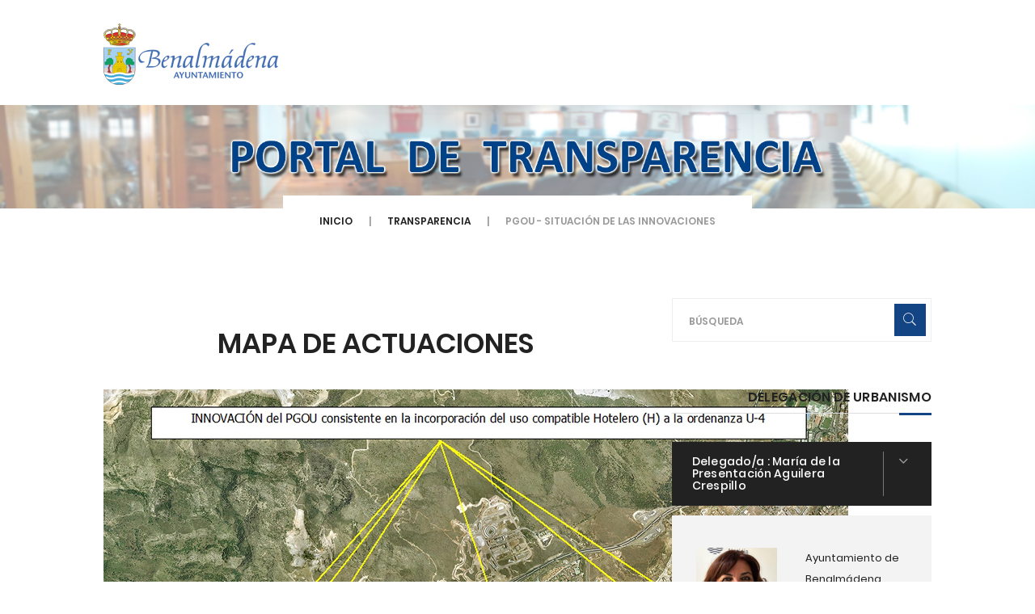

--- FILE ---
content_type: text/html; charset=UTF-8
request_url: https://www.benalmadena.es/contenido_transparencia.php?m=benalmadena-transparencia&s=pgou-situacion-de-las-innovaciones&mapa=2&c=21
body_size: 7852
content:




<!DOCTYPE html>
<html lang="es" class="no-js">
  <head>
    <title>Ayuntamiento de Benalmádena</title>
    <meta http-equiv="content-type" content="text/html; charset=utf-8" />
<meta http-equiv="Last-Modified" content="0">
<meta http-equiv="Cache-Control" content="no-cache, mustrevalidate"> 
<meta http-equiv="Pragma" content="no-cache">
<meta http-equiv="x-ua-compatible" content="ie=edge"/>
<meta name="language" content="spanish">
<meta name="es.title" content="Ayuntamiento de Benalm&aacute;dena" >
<meta name="description" content="Informaci&oacute;n y acceso a los servicios del Ayuntamiento de Benalm&aacute;dena (M&aacute;laga - Costa del Sol - Andaluc&iacute;a). Sede Electrónica, Transparencia, Redes sociales, Informaci&oacute;n y b&uacute;squeda sobre Alojamientos, Puntos de Inter&eacute;s, Videos, Im&aacute;genes del Municipio, su Historia, Meteorolog&iacute;a, Geograf&iacute;a, etc." />
<meta name="keywords" content="ayuntamiento, benalmadena costa, arroyo de la miel, benalmadena, costa del sol, malaga, weather benalmadena, weather in benalmadena, tiempo en benalmadena, benalmadena weather, benalm&aacute;dena, alojamiento, m&aacute;laga, consistorio, alcalde, concejal, ayuntamiento de benalmadena, turismo, costa, hoteles, andalucia, andaluc&iacute;a, playa, playas, puerto, puerto marina, benalmádena, málaga, andalucía, benalmdena, bnalmadena, sol, marina, mar, hotel benalmadena, apartamentos en benalmadena, hoteles benalmadena costa, apartamentos benalmadena costa, benalmadena hoteles, apartahoteles en benalmadena, teleférico benalmadena, apartamentos benalmadena, benalmádena costa, hotel en benalmadena, alojamiento benalmadena, empleo" />
<meta name="robots" content="index, follow, noodp">
<meta name="revisit-after" content="1 days" >
<meta name="generator" content="Benalmádena" >
<meta name="author" content="Sección Técnica de Informática - Ayuntamiento de Benalmádena" >
<meta name="publisher" content="Ayuntamiento de Benalmádena" >
<meta name="designer" content="Ayuntamiento de Benalmádena" >
<!--<meta name="viewport" content="width=device-width, initial-scale=1, maximum-scale=1">-->
<meta name="viewport" content="width=device-width, initial-scale=1"/>
<meta content="telephone=no" name="format-detection"/>
<meta name="HandheldFriendly" content="true"/>
<meta name="application-name" content="Benalmádena"><meta name="msapplication-tooltip" content="Web Oficial del Ayuntamiento de Benalmádena">
<meta name="geo.position" content="36.6;-4.516667">
<meta name="geo.country" content="es">
<meta name="geo.placename" content="Benalmádena, Málaga"> 
<meta name="geo.region" content="ES-AN"> 
<!-- Facebook -->
        <meta property="og:type" content="website" />
        <meta property="og:locale" content="es_ES" />
        <meta property="og:locale:alternate" content="en_GB" />
        <meta property="og:locale:alternate" content="fr_FR" />
        <meta property="og:title" content="Benalmadena" />
        <meta property="og:description" content="" />
        <meta property="og:image" content="https://www.benalmadena.es/assets/media/general/logo-benalmadena-40x40.jpg" />
        <meta property="og:url" content="https://www.benalmadena.es/agenda" />
        <meta property="fb:app_id" content="951486878708044" />

<!-- Twitter -->
<meta name="twitter:card" content="summary">
<meta name="twitter:site" content="@BenalmadenaAyto">
<meta name="twitter:creator" content="@BenalmadenaAyto">
<meta name="twitter:url" content="https://www.benalmadena.es">
<meta name="twitter:title" content="Benalmádena">
<meta name="twitter:description" content="Web Oficial del Ayuntamiento de Benalmádena">
<meta name="twitter:image" content="https://www.benalmadena.es/assets/media/general/logo-benalmadena-40x40.jpg">

<meta name="dc.language" content="es-ES">
<meta name="dcterms.title" content="Benalmádena">
<meta name="dcterms.subject" content="Web Oficial del Ayuntamiento de Benalmádena">
<meta name="dcterms.creator" content="Ayuntamiento de Benalmádena">
<meta name="dcterms.language" content="es-ES">
    <link rel="stylesheet" href="https://www.benalmadena.es/assets/css/transparencia.css">
    <link rel="stylesheet" href="https://www.benalmadena.es/assets/css/master.css"/>
    <link href="https://www.benalmadena.es/css/monthly.css" rel="stylesheet">
    <link rel="stylesheet" href="https://www.benalmadena.es/assets/css/benalmadena.css"/>    
    <link rel="icon" type="image/x-icon" href="https://www.benalmadena.es/favicon.ico"/>
    <link rel="alternate" type="application/rss+xml" title="Ayuntamiento de Benalm&aacute;dena" href="https://www.benalmadena.es/noticias_rss.php" />
    <script>(function(H){H.className=H.className.replace(/\bno-js\b/,'js')})(document.documentElement)</script>
    <!-- Google tag (gtag.js) -->
<script async src="https://www.googletagmanager.com/gtag/js?id=G-J6JN2Q9V0B"></script>
<script>
  window.dataLayer = window.dataLayer || [];
  function gtag(){dataLayer.push(arguments);}
  gtag('js', new Date());

  gtag('config', 'G-J6JN2Q9V0B');
</script>

    <style type="text/css">
/* Ordenadores */
@media (min-width:1366px) {
  .acceso-agenda{
    display:block;
  }
  .acceso-agenda-movil{
    display:none;
  }
  .interior-izda ul{
    margin-left:10%;
  } 
  .list-subscription__item{
    font-size:0.9em;
  }    
}
/* iPad, tablets (horizontal) y portátiles */
@media (min-width:800px) and (max-width:1366px) {
  .acceso-agenda{
    display:none;
  }
  .acceso-agenda-movil{
    display:block;
  }  
  .list-subscription__item{
    font-size:0.7vw;
  }  
  .interior-izda ul{
    margin-left:0;
  }
}
/* iPad, tablets (vertical) y móviles */
@media (min-width:425px) and (max-width:800px) {
  .acceso-agenda{
    display:none;
  }
  .acceso-agenda-movil{
    display:block;
  }  
  .interior-izda ul{
    margin-left:0;
  }   
  .col-sm-2.col-topbar-menu.bg-8{
    font-size:0.8em;
  }
  .form-control-feedback{
    top:7px;
  }
}
/* Móviles */
@media (max-width:425px) {
  .acceso-agenda{
    display:none;
  }
  .acceso-agenda-movil{
    display:block;
  }   
  .interior-izda ul{
    margin-left:0;
  } 
}
</style>     
  </head>
  <body>
    <!-- CARGANDO inicio -->
    <div id="page-preloader"><span class="spinner"></span></div>
    <!-- CARGANDO fin -->

    <div id="fb-root"></div>
<script>(function(d, s, id) {
  var js, fjs = d.getElementsByTagName(s)[0];
  if (d.getElementById(id)) return;
  js = d.createElement(s); js.id = id;
  js.src = "//connect.facebook.net/es_ES/sdk.js#xfbml=1&version=v2.5";
  fjs.parentNode.insertBefore(js, fjs);
}(document, 'script', 'facebook-jssdk'));</script>

    <div data-header="sticky" data-header-top="200" class="layout-theme animated-css">

      <div class="cd-main">
        <div class="wrap-content cd-section cd-selected">
          <header class="header">  

            <nav class="navbar">
                <div class="container-fluid">
                    <div class="row">
                        <div class="col-sm-6 col-xs-10">
                            <div class="logo-benalmadena">
                                <a class="" href="https://www.benalmadena.es">     
                                                                    <img class="img-responsive" src="https://www.benalmadena.es/assets/media/general/logo-ayuntamiento-de-benalmadena-color.png" alt="Ayuntamiento de Benalm&aacute;dena" />
                                </a>                         
                            </div>
                        </div>
                                                <div class="visible-xs col-xs-2">
                            <div class="navbar-header">
                                <button type="button" class="navbar-toggle collapsed" data-toggle="collapse" data-target="#navbar" aria-expanded="false" aria-controls="navbar">
                                    <span class="sr-only">Menú</span>
                                    <span class="icon-bar"></span>
                                    <span class="icon-bar"></span>
                                    <span class="icon-bar"></span>
                                </button>
                            </div>
                        </div>
                        <style>
                        .collapse.in{
                            border:none !important;
                        }
                        </style>
                        <div class="col-sm-6 visible-xs col-xs-2">                            
                            <div id="navbar" class="navbar-collapse collapse" style="z-index:100;float:right;">                                
                                <ul class="nav navbar-nav navbar-right social-links">
                                    <li><a href="https://twitter.com/BenalmadenaAyto" data-toggle="tooltip" data-placement="top" title="Twitter" class="social-links__item_link" style="padding-top: 5px !important; padding-bottom: 5px !important;" target="_blank"><i class="icon fa fa-twitter"></i></a></li>
                                    <li><a href="https://www.facebook.com/ayuntamientobenalmadena" data-toggle="tooltip" data-placement="top" title="Facebook" class="social-links__item_link"  style="padding-top: 5px !important; padding-bottom: 5px !important;" target="_blank"><i class="icon fa fa-facebook"></i></a></li>
                                    <li><a href="https://www.youtube.com/channel/UCjsKdbPz4ScDmGjAifxf-Tw" data-toggle="tooltip" data-placement="top" title="YouTube" class="social-links__item_link"  style="padding-top: 5px !important; padding-bottom: 5px !important;" target="_blank"><i class="icon fa fa-youtube-play"></i></a></li>
                                    <li><a href="https://www.instagram.com/ayuntamientobenalmadena/" data-toggle="tooltip" data-placement="top" title="Instagram" class="social-links__item_link"  style="padding-top: 5px !important; padding-bottom: 5px !important;" target="_blank"><i class="icon fa fa-instagram"></i></a></li>
                                                                    </ul>
                            </div><!--/.navbar-collapse -->
                        </div>
                        <style>
                        @media (max-width: 767px){
                            .invisible-xs {
                                display: none !important;
                            }
                        }
                        </style>
                                                <div class="col-sm-6 invisible-xs col-xs-12">
                                                    </div>
                                            </div>
                </div>
            </nav>          

          </header>

<div id="indexbanner" class="rightsidebarBlock block blockGlobal">
 
 <div class="blockBody">           
            <div id="top-carousel" class="carousel slide carousel-fade" data-ride="carousel" data-interval="6000">                
                <div class="carousel-inner" role="listbox">
                        <div class="item active">                            
                            <a href="#">                                                        
                              <img class="img-responsive" src="https://www.benalmadena.es/assets/media/content/main-slider/interior-transparencia-1.jpg" alt="Portal de Transparencia">
                            </a>                            
                        </div>
                        <div class="item">                            
                            <a href="#">                                                        
                              <img class="img-responsive" src="https://www.benalmadena.es/assets/media/content/main-slider/interior-transparencia-2.jpg" alt="Portal de Transparencia">
                            </a>                            
                        </div>                        
                </div>                
            </div>
 </div> 
    
</div>



    <!-- BREADCRUMB inicio -->
    <div class="breadcrumb-wrap" style="z-index:1;">
        <ol class="breadcrumb">
            <li><a href="https://www.benalmadena.es/index_transparencia.php">INICIO</a></li>
                                      <li><a href="https://www.benalmadena.es/index_transparencia.php">Transparencia</a></li>                
                <li class="active">PGOU - Situación de las innovaciones</li>
                    </ol>
    </div>
    <!-- BREADCRUMB fin -->

    <!-- CONTENIDO inicio -->
<div class="section-type-k">
    <div class="container-fluid">
        <div class="row">
            <div class="col-md-8">

                <div align="center">
                    <div style="width:100%;text-align:justify;">	
                        
            <div style="width:100%;text-align:justify;">	  
    <br />
	 <h2 align="center">MAPA DE ACTUACIONES</h2>
	<br />

        <p>
        <div align="center" style="text-align:center;">   	
            <img src="https://www.benalmadena.es/urbanismo-mapas/mapa-u4-generico.jpg" style="border:none;" /><br />
            <img src="https://www.benalmadena.es/urbanismo-mapas/mapa-2-21.jpg" style="border:none;" /><br />
        </div>
        <br />
        <div align="center" style="text-align:center;">
            <table class="table" style="margin-left:10px; width:920px;">
                <tr class="blan">
                    <td><span style="font-weight:bold;">Fecha de Incorporaci&oacute;n</span> : 28/11/2013</td>
                    <td><span style="font-weight:bold;">N&ordm; Expediente</span> : 413/2012</td>
                </tr>
            </table>
            <div>
            <a href="https://www.benalmadena.es/contenido_transparencia.php?m=benalmadena-transparencia&amp;s=pgou-innovaciones&amp;d=1&amp;c=4132012" class="big_btn_azul"><button type="button" class="btn btn-info btn-sm btn-effect">Acceder a Documentaci&oacute;n Administrativa</button></a><br /><br />
            <a href="https://www.benalmadena.es/contenido_transparencia.php?m=benalmadena-transparencia&amp;s=pgou-innovaciones&amp;d=2&amp;c=4132012" class="big_btn_azul"><button type="button" class="btn btn-info btn-sm btn-effect">Acceder a Documentaci&oacute;n T&eacute;cnica</button></a>
            </div>
        </div>    
        </p> 

        </div>        
                        
                    </div>
                </div>  
            </div>
                <!-- LATERAL inicio -->
                <div class="col-md-4">
                    <aside class="sidebar">
                                            <div class="widget">
                      <form id="search-global-form" method="post" class="form-search" action="https://www.benalmadena.es/contenido.php?m=benalmadena-ayuntamiento&amp;s=buscar">
                        <div class="form-group has-feedback">
                          <input type="text" placeholder="Búsqueda" name="f" class="form-search__input form-control">
                          <button class="form-search__btn icon pe-7s-search form-control-feedback" style="z-index:1;"></button>
                        </div>
                      </form>
                    </div>                               
                <section class="section-area">
                    <h2 class="ui-title-inner ui-title-inner_spacing_sm text-right">Delegación de Urbanismo</h2>
                    <div class="decor-right"></div>
                    <div id="accordion-1" class="panel-group accordion">
                      <div class="panel panel-default">
                        <div class="panel-heading"><a class="btn-collapse"><i class="icon"></i></a>
                          <h3 class="panel-title">Delegado/a : <a href="https://www.benalmadena.es/contenido.php?m=ayuntamiento&amp;s=corporacion&amp;d=maria-de-la-presentacion-aguilera-crespillo">María de la Presentación Aguilera Crespillo</a></h3><!--<i class="fa fa-envelope-o" style="margin-left:5%;"></i>-->
                        </div>
                      </div>
                    </div>
                </section>

                <article class="author-post clearfix">
                        <div class="author-post__img">
                            <img src="https://www.benalmadena.es/docs/transparencia/fotos/pp-maria-presentacion-aguilera-crespillo.jpg" alt="María de la Presentación Aguilera Crespillo" class="img-responsive">
                        </div>
                        <div class="author-post__inner">   
                                                 
                            <div class="author-post__info">
                                Ayuntamiento de Benalmádena<br>Avda. Juan Luis Peralta, s/n<br>29639 - Benalmádena<br />    
                                Tlf.: 952579856<br />
                                Horario :<br />Lunes a viernes de 8:30 a 13:00<br /> 
                                <a href="/cdn-cgi/l/email-protection#690a06061b0d1c1b0b0807001a0406290b0c07080504080d0c0708470c1a" class="social-links__item_link"><i class="icon fa fa-envelope-o"></i> : <span style="color:#000000;"><span class="__cf_email__" data-cfemail="4c2f23233e28393e2e2d22253f21230c2e29222d20212d2829222d62293f">[email&#160;protected]</span></span></a>                      
                            </div>
                            <ul class="social-links list-inline">
                                                                                                                                                            </ul>
                            
                        </div>
                </article>                                    
                <div style='margin-top:30px;'></div>                    <section class="widget">
                      <h2 class="widget-title ui-title-inner text-right">últimas noticias</h2>
                      <div class="decor-right"></div>
                      <div class="widget-content">
                                                <article class="post post-3 post-3_mod-a clearfix">
                          <div class="entry-media"><a href="https://www.benalmadena.es/noticias/N13284/El-Ayuntamiento-instala-nuevas-tribunas-en-el-campo-de-ftbol-7-del-Polideportivo-Ramn-Rico.html">
                                                        <img src="https://www.benalmadena.es/files/imgs/actualidad/2026-01-231769177958.jpg" alt="El Ayuntamiento instala nuevas tribunas en el campo de fútbol 7 del Polideportivo Ramón Rico" class="img-responsive" style="width:100px;height:100px;" />
                            </a></div>
                          <div class="entry-main">
                            <div class="entry-header">
                              <h2 class="entry-title"><a href="https://www.benalmadena.es/noticias/N13284/El-Ayuntamiento-instala-nuevas-tribunas-en-el-campo-de-ftbol-7-del-Polideportivo-Ramn-Rico.html">El Ayuntamiento instala nuevas tribunas en el campo de fútbol 7 del Polideportivo Ramón Rico</a></h2>
                            </div>
                            <div class="entry-meta"><span class="category color-1">Delegación de deportes</span></div>
                          </div>
                        </article>
                                                <article class="post post-3 post-3_mod-a clearfix">
                          <div class="entry-media"><a href="https://www.benalmadena.es/noticias/N13282/El-alcalde-visita-las-obras-del-futuro-aparcamiento-pblico-en-los-bajos-de-Los-Nadales-que-crear-ms-de-un-centenar-de-plazas-nuevas.html">
                                                        <img src="https://www.benalmadena.es/files/imgs/actualidad/2026-01-231769170618.jpg" alt="El alcalde visita las obras del futuro aparcamiento público en los bajos de Los Nadales, que creará más de un centenar de plazas nuevas" class="img-responsive" style="width:100px;height:100px;" />
                            </a></div>
                          <div class="entry-main">
                            <div class="entry-header">
                              <h2 class="entry-title"><a href="https://www.benalmadena.es/noticias/N13282/El-alcalde-visita-las-obras-del-futuro-aparcamiento-pblico-en-los-bajos-de-Los-Nadales-que-crear-ms-de-un-centenar-de-plazas-nuevas.html">El alcalde visita las obras del futuro aparcamiento público en los bajos de Los Nadales, que ...</a></h2>
                            </div>
                            <div class="entry-meta"><span class="category color-p7">Alcaldía</span></div>
                          </div>
                        </article>
                                                <article class="post post-3 post-3_mod-a clearfix">
                          <div class="entry-media"><a href="https://www.benalmadena.es/noticias/N13283/ACEB-y-ACCAB-entregan-los-premios-de-la-campaa-de-Navidad.html">
                                                        <img src="https://www.benalmadena.es/files/imgs/actualidad/2026-01-231769176725.jpg" alt="ACEB y ACCAB entregan los premios de la campaña de Navidad" class="img-responsive" style="width:100px;height:100px;" />
                            </a></div>
                          <div class="entry-main">
                            <div class="entry-header">
                              <h2 class="entry-title"><a href="https://www.benalmadena.es/noticias/N13283/ACEB-y-ACCAB-entregan-los-premios-de-la-campaa-de-Navidad.html">ACEB y ACCAB entregan los premios de la campaña de Navidad</a></h2>
                            </div>
                            <div class="entry-meta"><span class="category color-15">Delegación de comercio</span></div>
                          </div>
                        </article>
                                                <article class="post post-3 post-3_mod-a clearfix">
                          <div class="entry-media"><a href="https://www.benalmadena.es/noticias/N13281/Cerca-de-70-comercios-de-Benalmdena-se-benefician-de-las-ayudas-municipales-por-las-obras-en-Retamar-Juan-Luis-Peralta-y-Gamonal.html">
                                                        <img src="https://www.benalmadena.es/files/imgs/actualidad/2026-01-151768484750.jpg" alt="Cerca de 70 comercios de Benalmádena se benefician de las ayudas municipales por las obras en Retamar, Juan Luis Peralta y Gamonal" class="img-responsive" style="width:100px;height:100px;" />
                            </a></div>
                          <div class="entry-main">
                            <div class="entry-header">
                              <h2 class="entry-title"><a href="https://www.benalmadena.es/noticias/N13281/Cerca-de-70-comercios-de-Benalmdena-se-benefician-de-las-ayudas-municipales-por-las-obras-en-Retamar-Juan-Luis-Peralta-y-Gamonal.html">Cerca de 70 comercios de Benalmádena se benefician de las ayudas municipales por las obras en ...</a></h2>
                            </div>
                            <div class="entry-meta"><span class="category color-15">Delegación de comercio</span></div>
                          </div>
                        </article>
                                              </div>
                    </section>                                        <section class="widget">
                      <h2 class="widget-title ui-title-inner text-right">etiquetas</h2>
                      <div class="decor-right"></div>
                      <div class="widget-content">
                        <ul class="list-tags list-unstyled">
                                                            <li class="list-tags__item"><a href="#" class="list-tags__link">ayuntamiento</a></li>
                                                            <li class="list-tags__item"><a href="#" class="list-tags__link"> delegación de urbanismo</a></li>
                                                            <li class="list-tags__item"><a href="#" class="list-tags__link"> pgou</a></li>
                                                            <li class="list-tags__item"><a href="#" class="list-tags__link"> situación de las innovaciones</a></li>
                                                    </ul>
                      </div>
                    </section>
                                        </aside>
                </div>
                <!-- LATERAL fin -->


        </div>
    </div>
</div>

              <!-- PIE inicio -->
                    <footer class="footer">
            <div class="container-fluid">
              <div class="row">
                <div class="col-md-4">
                  <div class="footer__first-section"><a href="https://www.benalmadena.es" class="footer__logo"><img src="https://www.benalmadena.es/assets/media/general/logo_mod-a2.png" alt="Ayuntamiento de Benalmádena" class="img-responsive"><img src="https://www.benalmadena.es/assets/media/general/logo-union-europea.png" alt="Unión Europea" class="img-responsive" style="float:right;margin-top:-50px;padding:10px;"></a>
                    <div class="footer__info"></div>
                    <div class="decor-right decor-right_sm"></div>
                    <div class="footer-contacts">
                      <div class="footer-contacts__item"><i class="icon fa fa-location-arrow"></i>Avda. Juan Luis Peralta s/n<br /><span style="margin-left:33px;">29639 - Benalmádena - Málaga</span></div>
                      <div class="footer-contacts__item"><i class="icon fa fa-phone"></i>Centralita : 952579800</div>
                      <div class="footer-contacts__item"><i class="icon fa fa-envelope"></i><a href="/cdn-cgi/l/email-protection#4c2e393623222f2539282d282d22230c2e29222d20212d2829222d62293f" style="color:#ffffff;"><span class="__cf_email__" data-cfemail="b3d1c6c9dcddd0dac6d7d2d7d2dddcf3d1d6ddd2dfded2d7d6ddd29dd6c0">[email&#160;protected]</span></a></div>
                    </div>
                  </div>
                </div>
                <div class="col-md-8">
                  <div class="clearfix">
                    <div class="footer-wrap-section">
                      <section class="footer-section">
                        <h3 class="footer__title ui-title-inner">datos de interés</h3>
                        <div class="decor-right decor-right_sm bg-7"></div>
                        <ul class="footer-list list list-mark-2">
                          <li><a>Mapa Web</a></li>
                          <li><a href="https://www.benalmadena.es/pags/buzon-del-ciudadano.php">Buzón del Ciudadano</a></li>
                          <li><a href="https://sede.benalmadena.es" target="_blank">Sede Electrónica</a></li>                          
                        </ul>
                      </section>
                      <section class="footer-section">
                        <h3 class="footer__title ui-title-inner">enlaces externos</h3>
                        <div class="decor-right decor-right_sm bg-13"></div>
                        <ul class="footer-list list list-mark-2">
                          <li><a href="https://www.google.es/search?q=farmacias+en+benalmadena&amp;oq=farmacias+en+benalmadena" target="_blank">farmacias</a></li>
                          <li><a href="http://www.disfrutabenalmadena.com" target="_blank">webcam en vivo</a></li>
                          <li><a href="http://www.aemet.es/es/eltiempo/prediccion/municipios/benalmadena-id29025" target="_blank">el tiempo en Benalmádena</a></li>
                        </ul>
                      </section>
                      <section class="footer-section">
                        <h3 class="footer__title ui-title-inner">política de privacidad</h3>
                        <div class="decor-right decor-right_sm bg-3"></div>
                        <ul class="footer-list list list-mark-2">
                                                    <li><a href="https://www.benalmadena.es/proteccion-de-datos.html">protección de datos</a></li>
                        </ul>
                      </section>
                    </div>
                  </div>
                                                    </div>
              </div>
            </div>

            <div class="footer-bottom">
              <div class="container">
                <div class="row">
                  <div class="col-xs-12">
                    <div class="footer-bottom__link bg-primary">
                      <div class="footer-bottom__wrap-link">Síguenos en las Redes Sociales<i class="icon fa fa-caret-right"></i></div>
                    </div>
                    <div class="footer-bottom__inner">
                                <ul class="social-links list-inline">
                                  <li><a href="https://twitter.com/BenalmadenaAyto" title="Twitter" class="social-links__item_link" target="_blank"><i class="icon fa fa-twitter"></i></a></li>
                                  <li><a href="https://www.facebook.com/ayuntamientobenalmadena" title="Facebook" class="social-links__item_link" target="_blank"><i class="icon fa fa-facebook"></i></a></li>
                                  <li><a href="https://www.youtube.com/channel/UCjsKdbPz4ScDmGjAifxf-Tw" title="YouTube" class="social-links__item_link" target="_blank"><i class="icon fa fa-youtube-play"></i></a></li>
                                  <li><a href="https://www.instagram.com/ayuntamientobenalmadena/" title="Instagram" class="social-links__item_link" target="_blank"><i class="icon fa fa-instagram"></i></a></li>
                                  <li><a href="https://www.benalmadena.es/rss.php" title="RSS" class="social-links__item_link" target="_blank"><i class="icon fa fa-rss"></i></a></li>
                                </ul>
                    </div>
                    <div class="copyright">© 2018<a href="https://www.benalmadena.es"> Ayuntamiento de Benalmádena</a> Todos los derechos reservados.</div>
                  </div>
                </div>
              </div>
            </div>
          </footer>          <!-- end wrap-content-->
        </div>
      </div>
    </div>
    

    <script data-cfasync="false" src="/cdn-cgi/scripts/5c5dd728/cloudflare-static/email-decode.min.js"></script><script src="https://www.benalmadena.es/assets/js/main.min.js"></script>
    <script src="https://www.benalmadena.es/assets/js/separate-js/custom.js"></script>
    <script src="https://www.benalmadena.es/assets/plugins/3d-bold-navigation/main.js"></script>
    <script src="https://www.benalmadena.es/assets/plugins/bootstrap/bootstrap.min.js"></script>
    <script src="https://www.benalmadena.es/assets/plugins/slider-pro/jquery.sliderPro.js"></script>
    <script src="https://www.benalmadena.es/assets/plugins/owl-carousel/owl.carousel.min.js"></script>
    <script src="https://www.benalmadena.es/assets/plugins/isotope/isotope.pkgd.min.js"></script>
    <script src="https://www.benalmadena.es/assets/plugins/prettyphoto/jquery.prettyPhoto.js"></script>
    <script src="https://www.benalmadena.es/assets/plugins/bootstrap-select/bootstrap-select.js"></script>
    <script src="https://www.benalmadena.es/assets/plugins/rendro-easy-pie-chart/jquery.easypiechart.min.js"></script>
    <!--<script src="https://www.benalmadena.es/assets/plugins/doubletaptogo.js"></script>-->
    <script type="text/javascript">
    (function( $, window, document, undefined ){
	    $.fn.doubleTapToGo = function( params ){
		    if( !( 'ontouchstart' in window ) &&
			    !navigator.msMaxTouchPoints &&
			    !navigator.userAgent.toLowerCase().match( /windows phone os 7/i ) ) return false;
      		this.each( function(){
			      var curItem = false;
      			$( this ).on( 'click', function( e ){
				      var item = $( this );
				      if( item[ 0 ] != curItem[ 0 ] ){
					      e.preventDefault();
					      curItem = item;
				      }
			      });
			      $( document ).on( 'click touchstart MSPointerDown', function( e ){
				      var resetItem = true,
					    parents	  = $( e.target ).parents();
  				    for( var i = 0; i < parents.length; i++ )
	  				    if( parents[ i ] == curItem[ 0 ] )
		  				    resetItem = false;
    			    if( resetItem )
		    			  curItem = false;
			      });
		      });
		      return this;
	    };
    })( jQuery, window, document );
    </script>
    <script src="https://www.benalmadena.es/assets/plugins/waypoints.min.js"></script>
    <script src="https://www.benalmadena.es/assets/plugins/news-ticker/js/endlessRiver.js"></script>
    <script src="https://www.benalmadena.es/assets/plugins/datetimepicker/jquery.datetimepicker.js"></script>
    <script src="https://www.benalmadena.es/assets/plugins/flexslider/jquery.flexslider.js"></script>
    <script src="https://www.benalmadena.es/assets/plugins/jarallax/jarallax.js"></script>
    <script src="https://www.benalmadena.es/assets/plugins/scrollreveal/scrollreveal.js"></script>
    <!--<script src="https://www.benalmadena.es/assets/plugins/classie.js"></script>-->
    <script type="text/javascript">
    (function(e){"use strict";function t(e){return new RegExp("(^|\\s+)"+e+"(\\s+|$)")}function s(e,t){var s=n(e,t)?i:r;s(e,t)}var n,r,i;if("classList"in document.documentElement){n=function(e,t){return e.classList.contains(t)};r=function(e,t){e.classList.add(t)};i=function(e,t){e.classList.remove(t)}}else{n=function(e,n){return t(n).test(e.className)};r=function(e,t){if(!n(e,t)){e.className=e.className+" "+t}};i=function(e,n){e.className=e.className.replace(t(n)," ")}}var o={hasClass:n,addClass:r,removeClass:i,toggleClass:s,has:n,add:r,remove:i,toggle:s};if(typeof define==="function"&&define.amd){define(o)}else{e.classie=o}})(window)
    </script>
    <script src="https://www.benalmadena.es/assets/plugins/switcher/js/dmss.js"></script>
<script type="text/javascript">
$(function () {
  $('[data-toggle="tooltip"]').tooltip()
})
</script>
<script src="https://www.benalmadena.es/js2017/monthly.js"></script>  
<script type="text/javascript">

  $(window).load( function() {

    $('#calendario').monthly({
      mode: 'picker',
      setWidth: '210px',
      weekStart: 'Mon'
    });

  });

</script>
  <script type="text/javascript">
  //$(document).ready(function(){
    $(window).bind('load', function(){
$("a[rel^='prettyPhoto']").prettyPhoto();
  });
  </script>
    <script type="text/javascript">    
    //jQuery(".back-to-top").css({"display": "none"});
    jQuery(document).ready(function() {                
        var offset = 250;
        var duration = 300;
        jQuery(window).scroll(function() {
            if (jQuery(this).scrollTop() > offset) {
                //jQuery(".back-to-top").css({"display":"inline"});
                jQuery(".back-to-top").fadeIn(duration);
            } else {
                //jQuery(".back-to-top").css({"display":"hidden"});
                jQuery(".back-to-top").fadeOut(duration);
            }
        });
        jQuery(".back-to-top").click(function(event) {
            event.preventDefault();
            jQuery("html, body").animate({scrollTop: 0}, duration);
            return false;
        })    
    });
    </script>  
      <script defer src="https://static.cloudflareinsights.com/beacon.min.js/vcd15cbe7772f49c399c6a5babf22c1241717689176015" integrity="sha512-ZpsOmlRQV6y907TI0dKBHq9Md29nnaEIPlkf84rnaERnq6zvWvPUqr2ft8M1aS28oN72PdrCzSjY4U6VaAw1EQ==" data-cf-beacon='{"version":"2024.11.0","token":"88e937db063f416bbf0e5ed3ec647219","r":1,"server_timing":{"name":{"cfCacheStatus":true,"cfEdge":true,"cfExtPri":true,"cfL4":true,"cfOrigin":true,"cfSpeedBrain":true},"location_startswith":null}}' crossorigin="anonymous"></script>
</body>
</html>


--- FILE ---
content_type: text/css
request_url: https://www.benalmadena.es/assets/css/transparencia.css
body_size: 6
content:
/* FONTS*/
@import url(https://fonts.googleapis.com/css?family=Rubik:300,300i,400,400i,500,500i,700,700i,900,900i);

.card{
  text-align:center;
}
.card .icon-block{
    font-size:10em;
}
.card h5{
    margin-top:-50px;
}
.card a:hover{
    color:#aaa;
}
.fijo{
    color:#aaa;
}
.list-subscription a{
    color: #ffffff;
}

.negro{
    color: #000000;
}
.mbri-contact-form:hover,.mbri-idea:hover,.mbri-cash:hover,.mbri-home:hover,.mbri-help:hover,.mbri-users:hover,.mbri-quote-right:hover,.mbri-setting:hover{
    color:#cbc9c9;
}
.panel-heading{
    color:#ffffff;
}
/*
.mbri-idea:hover{
    color:#cbc9c9;
}
.mbri-cash:hover{
    color:#cbc9c9;
}
.mbri-home:hover{
    color:#cbc9c9;
}
.mbri-help:hover{
    color:#cbc9c9;
}
/*! Text-aligns */
.align-left {
  text-align: left; 
}
.align-center {
  text-align: center; 
}
.align-right {
  text-align: right; 
}
/*! Displays */
.display-1 {
  font-family: 'Rubik', sans-serif;
  font-size: 4.25rem;
}
.display-1 > .mbr-iconfont {
  font-size: 6.8rem;
}
.display-2 {
  font-family: 'Rubik', sans-serif;
  font-size: 3rem;
}
.display-2 > .mbr-iconfont {
  font-size: 4.8rem;
}
.display-4 {
  font-family: 'Rubik', sans-serif;
  font-size: 1rem;
}
.display-4 > .mbr-iconfont {
  font-size: 1.6rem;
}
.display-5 {
  font-family: 'Rubik', sans-serif;
  font-size: 1.5rem;
}
.display-5 > .mbr-iconfont {
  font-size: 2.4rem;
}
.display-7 {
  font-family: 'Rubik', sans-serif;
  font-size: 0.8rem;
}
.display-7 > .mbr-iconfont {
  font-size: 1.28rem;
}
.invisible{
    display:none;
}
.visible{
    display:block;
}
/* ---- Fluid typography for mobile devices ---- */
/* 1.4 - font scale ratio ( bootstrap == 1.42857 ) */
/* 100vw - current viewport width */
/* (48 - 20)  48 == 48rem == 768px, 20 == 20rem == 320px(minimal supported viewport) */
/* 0.65 - min scale variable, may vary */
@media (max-width: 768px) {
  .display-1 {
    font-size: 3.4rem;
    font-size: calc( 2.1374999999999997rem + (4.25 - 2.1374999999999997) * ((100vw - 20rem) / (48 - 20)));
    line-height: calc( 1.4 * (2.1374999999999997rem + (4.25 - 2.1374999999999997) * ((100vw - 20rem) / (48 - 20))));
  }
  .display-2 {
    font-size: 2.4rem;
    font-size: calc( 1.7rem + (3 - 1.7) * ((100vw - 20rem) / (48 - 20)));
    line-height: calc( 1.4 * (1.7rem + (3 - 1.7) * ((100vw - 20rem) / (48 - 20))));
  }
  .display-4 {
    font-size: 0.8rem;
    font-size: calc( 1rem + (1 - 1) * ((100vw - 20rem) / (48 - 20)));
    line-height: calc( 1.4 * (1rem + (1 - 1) * ((100vw - 20rem) / (48 - 20))));
  }
  .display-5 {
    font-size: 1.2rem;
    font-size: calc( 1.175rem + (1.5 - 1.175) * ((100vw - 20rem) / (48 - 20)));
    line-height: calc( 1.4 * (1.175rem + (1.5 - 1.175) * ((100vw - 20rem) / (48 - 20))));
  }
}



--- FILE ---
content_type: text/javascript
request_url: https://www.benalmadena.es/js2017/monthly.js
body_size: 4637
content:
/*
Monthly 2.2.2 by Kevin Thornbloom is licensed under a Creative Commons Attribution-ShareAlike 4.0 International License.
*/

(function ($) {
	"use strict";
	$.fn.extend({
		monthly: function(customOptions) {

			// These are overridden by options declared in footer
			var defaults = {
				dataType: "xml",
				disablePast: false,
				eventList: true,
				events: "",
				jsonUrl: "",
				linkCalendarToEventUrl: false,
				maxWidth: false,
				mode: "event",
				setWidth: false,
				showTrigger: "",
				startHidden: false,
				stylePast: false,
				target: "",
				useIsoDateFormat: false,
				weekStart: 0,	// Sunday
				xmlUrl: ""
			};

			var	options = $.extend(defaults, customOptions),
				uniqueId = $(this).attr("id"),
				parent = "#" + uniqueId,
				currentDate = new Date(),
				currentMonth = currentDate.getMonth() + 1,
				currentYear = currentDate.getFullYear(),
				currentDay = currentDate.getDate(),
				locale = (options.locale || defaultLocale()).toLowerCase(),
				monthNameFormat = options.monthNameFormat || "short",
				weekdayNameFormat = options.weekdayNameFormat || "short",
				monthNames = options.monthNames || defaultMonthNames(),
				dayNames = options.dayNames || defaultDayNames(),
				markupBlankDay = '<div class="m-d monthly-day-blank"><div class="monthly-day-number"></div></div>',
				weekStartsOnMonday = options.weekStart === "Mon" || options.weekStart === 1 || options.weekStart === "1",
				primaryLanguageCode = locale.substring(0, 2).toLowerCase();

		if (options.maxWidth !== false) {
			$(parent).css("maxWidth", options.maxWidth);
		}
		if (options.setWidth !== false) {
			$(parent).css("width", options.setWidth);
		}

		if (options.startHidden) {
			$(parent).addClass("monthly-pop").css({
				display: "none",
				position: "absolute"
			});
			$(document).on("focus", String(options.showTrigger), function (event) {
				$(parent).show();
				event.preventDefault();
			});
			$(document).on("click", String(options.showTrigger) + ", .monthly-pop", function (event) {
				event.stopPropagation();
				event.preventDefault();
			});
			$(document).on("click", function () {
				$(parent).hide();
			});
		}

		// Add Day Of Week Titles
		_appendDayNames(weekStartsOnMonday);

		// Add CSS classes for the primary language and the locale. This allows for CSS-driven
		// overrides of the language-specific header buttons. Lowercased because locale codes
		// are case-insensitive but CSS is not.
		$(parent).addClass("monthly-locale-" + primaryLanguageCode + " monthly-locale-" + locale);

		// Add Header & event list markup
		$(parent).prepend('<div class="monthly-header"><div class="monthly-header-title"><a href="#" class="monthly-header-title-date" onclick="return false"></a></div><a href="#" class="monthly-prev"></a><a href="#" class="monthly-next"></a></div>').append('<div class="monthly-event-list"></div>');

		// Set the calendar the first time
		setMonthly(currentMonth, currentYear);

		// How many days are in this month?
		function daysInMonth(month, year) {
			return month === 2 ? (year & 3) || (!(year % 25) && year & 15) ? 28 : 29 : 30 + (month + (month >> 3) & 1);
		}

		// Build the month
		function setMonthly(month, year) {
			$(parent).data("setMonth", month).data("setYear", year);

			// Get number of days
			var index = 0,
				dayQty = daysInMonth(month, year),
				// Get day of the week the first day is
				mZeroed = month - 1,
				firstDay = new Date(year, mZeroed, 1, 0, 0, 0, 0).getDay(),
				settingCurrentMonth = month === currentMonth && year === currentYear;

			// Remove old days
			$(parent + " .monthly-day, " + parent + " .monthly-day-blank").remove();
			$(parent + " .monthly-event-list, " + parent + " .monthly-day-wrap").empty();
			// Print out the days
			for(var dayNumber = 1; dayNumber <= dayQty; dayNumber++) {
				// Check if it's a day in the past
				var isInPast = options.stylePast && (
					year < currentYear
					|| (year === currentYear && (
						month < currentMonth
						|| (month === currentMonth && dayNumber < currentDay)
					))),
					innerMarkup = '<div class="monthly-day-number">' + dayNumber + '</div><div class="monthly-indicator-wrap"></div>';
				if(options.mode === "event") {
					var thisDate = new Date(year, mZeroed, dayNumber, 0, 0, 0, 0);
					$(parent + " .monthly-day-wrap").append("<div"
						+ attr("class", "m-d monthly-day monthly-day-event"
							+ (isInPast ? " monthly-past-day" : "")
							+ " dt" + thisDate.toISOString().slice(0, 10)
							)
						+ attr("data-number", dayNumber)
						+ ">" + innerMarkup + "</div>");
					$(parent + " .monthly-event-list").append("<div"
						+ attr("class", "monthly-list-item")
						+ attr("id", uniqueId + "day" + dayNumber)
						+ attr("data-number", dayNumber)
						+ '><div class="monthly-event-list-date">' + dayNames[thisDate.getDay()] + "<br>" + dayNumber + "</div></div>");
				} else {
					$(parent + " .monthly-day-wrap").append("<a"
						+ attr("href", "#")
						+ attr("class", "m-d monthly-day monthly-day-pick" + (isInPast ? " monthly-past-day" : ""))
						+ attr("data-number", dayNumber)
						+ ">" + innerMarkup + "</a>");
				}
			}

			if (settingCurrentMonth) {
				$(parent + ' *[data-number="' + currentDay + '"]').addClass("monthly-today");
			}

			// Reset button
			$(parent + " .monthly-header-title").html('<a href="#" class="monthly-header-title-date" onclick="return false">' + monthNames[month - 1] + " " + year + "</a>" + (settingCurrentMonth && $(parent + " .monthly-event-list").hide() ? "" : '<a href="#" class="monthly-reset"></a>'));

			// Account for empty days at start
			if(weekStartsOnMonday) {
				if (firstDay === 0) {
					_prependBlankDays(6);
				} else if (firstDay !== 1) {
					_prependBlankDays(firstDay - 1);
				}
			} else if(firstDay !== 7) {
				_prependBlankDays(firstDay);
			}

			// Account for empty days at end
			var numdays = $(parent + " .monthly-day").length,
				numempty = $(parent + " .monthly-day-blank").length,
				totaldays = numdays + numempty,
				roundup = Math.ceil(totaldays / 7) * 7,
				daysdiff = roundup - totaldays;
			if(totaldays % 7 !== 0) {
				for(index = 0; index < daysdiff; index++) {
					$(parent + " .monthly-day-wrap").append(markupBlankDay);
				}
			}

			// Events
			if (options.mode === "event") {
				addEvents(month, year);
			}
			var divs = $(parent + " .m-d");
			for(index = 0; index < divs.length; index += 7) {
				divs.slice(index, index + 7).wrapAll('<div class="monthly-week"></div>');
			}
		}

		function addEvent(event, setMonth, setYear) {
			// Year [0]   Month [1]   Day [2]
			var fullStartDate = _getEventDetail(event, "startdate"),
				fullEndDate = _getEventDetail(event, "enddate"),
				startArr = fullStartDate.split("-"),
				startYear = parseInt(startArr[0], 10),
				startMonth = parseInt(startArr[1], 10),
				startDay = parseInt(startArr[2], 10),
				startDayNumber = startDay,
				endDayNumber = startDay,
				showEventTitleOnDay = startDay,
				startsThisMonth = startMonth === setMonth && startYear === setYear,
				happensThisMonth = startsThisMonth;

			if(fullEndDate) {
				// If event has an end date, determine if the range overlaps this month
				var	endArr = fullEndDate.split("-"),
					endYear = parseInt(endArr[0], 10),
					endMonth = parseInt(endArr[1], 10),
					endDay = parseInt(endArr[2], 10),
					startsInPastMonth = startYear < setYear || (startMonth < setMonth && startYear === setYear),
					endsThisMonth = endMonth === setMonth && endYear === setYear,
					endsInFutureMonth = endYear > setYear || (endMonth > setMonth && endYear === setYear);
				if(startsThisMonth || endsThisMonth || (startsInPastMonth && endsInFutureMonth)) {
					happensThisMonth = true;
					startDayNumber = startsThisMonth ? startDay : 1;
					endDayNumber = endsThisMonth ? endDay : daysInMonth(setMonth, setYear);
					showEventTitleOnDay = startsThisMonth ? startDayNumber : 1;
				}
			}
			if(!happensThisMonth) {
				return;
			}

			var startTime = _getEventDetail(event, "starttime"),
				timeHtml = "",
				eventURL = _getEventDetail(event, "url"),
				eventTitle = _getEventDetail(event, "name"),
				eventClass = _getEventDetail(event, "class"),
				eventColor = _getEventDetail(event, "color"),
				eventId = _getEventDetail(event, "id"),
				customClass = eventClass ? " " + eventClass : "",
				dayStartTag = "<div",
				dayEndTags = "</span></div>";

			if(startTime) {
				var endTime = _getEventDetail(event, "endtime");
				timeHtml = '<div><div class="monthly-list-time-start">' + formatTime(startTime) + "</div>"
					+ (endTime ? '<div class="monthly-list-time-end">' + formatTime(endTime) + "</div>" : "")
					+ "</div>";
			}

			if(options.linkCalendarToEventUrl && eventURL) {
				dayStartTag = "<a" + attr("href", eventURL);
				dayEndTags = "</span></a>";
			}

			var	markupDayStart = dayStartTag
					+ attr("data-eventid", eventId)
					+ attr("title", eventTitle)
					// BG and FG colors must match for left box shadow to create seamless link between dates
					+ (eventColor ? attr("style", "background:" + eventColor + ";color:" + eventColor) : ""),
				markupListEvent = "<a"
					+ attr("href", eventURL)
					+ attr("class", "listed-event" + customClass)
					+ attr("data-eventid", eventId)
					+ (eventColor ? attr("style", "background:" + eventColor) : "")
					+ attr("title", eventTitle)
					+ ">" + eventTitle + " " + timeHtml + "</a>";
			for(var index = startDayNumber; index <= endDayNumber; index++) {
				var doShowTitle = index === showEventTitleOnDay;
				// Add to calendar view
				$(parent + ' *[data-number="' + index + '"] .monthly-indicator-wrap').append(
						markupDayStart
						+ attr("class", "monthly-event-indicator" + customClass
							// Include a class marking if this event continues from the previous day
							+ (doShowTitle ? "" : " monthly-event-continued")
							)
						//+ "><span>" + (doShowTitle ? eventTitle : "") + dayEndTags);
						+ "><span>" + (doShowTitle ? eventTitle : eventTitle) + dayEndTags);
				// Add to event list
				$(parent + ' .monthly-list-item[data-number="' + index + '"]')
					.addClass("item-has-event")
					.append(markupListEvent);
			}
		}

		function addEvents(month, year) {
			if(options.events) {
				// Prefer local events if provided
				addEventsFromString(options.events, month, year);
			} else {
				var remoteUrl = options.dataType === "xml" ? options.xmlUrl : options.jsonUrl;
				if(remoteUrl) {
					// Replace variables for month and year to load from dynamic sources
					var url = String(remoteUrl).replace("{month}", month).replace("{year}", year);
					$.get(url, {now: $.now()}, function(data) {
						addEventsFromString(data, month, year);
					}, options.dataType).fail(function() {
						console.error("Monthly.js failed to import " + remoteUrl + ". Please check for the correct path and " + options.dataType + " syntax.");
					});
				}
			}
		}

		function addEventsFromString(events, setMonth, setYear) {
			if (options.dataType === "xml") {
				$(events).find("event").each(function(index, event) {
					addEvent(event, setMonth, setYear);
				});
			} else if (options.dataType === "json") {
				$.each(events.monthly, function(index, event) {
					addEvent(event, setMonth, setYear);
				});
			}
		}

		function attr(name, value) {
			var parseValue = String(value);
			var newValue = "";
			for(var index = 0; index < parseValue.length; index++) {
				switch(parseValue[index]) {
					case "'": newValue += "&#39;"; break;
					case "\"": newValue += "&quot;"; break;
					case "<": newValue += "&lt;"; break;
					case ">": newValue += "&gt;"; break;
					default: newValue += parseValue[index];
				}
			}
			return " " + name + "=\"" + newValue + "\"";
		}

		function _appendDayNames(startOnMonday) {
			var offset = startOnMonday ? 1 : 0,
				dayName = "",
				dayIndex = 0;
			for(dayIndex = 0; dayIndex < 6; dayIndex++) {
				dayName += "<div>" + dayNames[dayIndex + offset] + "</div>";
			}
			dayName += "<div>" + dayNames[startOnMonday ? 0 : 6] + "</div>";
			$(parent).append('<div class="monthly-day-title-wrap">' + dayName + '</div><div class="monthly-day-wrap"></div>');
		}

		// Detect the user's preferred language
		function defaultLocale() {
			if(navigator.languages && navigator.languages.length) {
				return navigator.languages[0];
			}
			return navigator.language || navigator.browserLanguage;
		}

		// Use the user's locale if possible to obtain a list of short month names, falling back on English
		function defaultMonthNames() {
			if(typeof Intl === "undefined") {
				return ["Jan", "Feb", "Mar", "Apr", "May", "June", "Jul", "Aug", "Sep", "Oct", "Nov", "Dec"];
			}
			var formatter = new Intl.DateTimeFormat(locale, {month: monthNameFormat});
			var names = [];
			for(var monthIndex = 0; monthIndex < 12; monthIndex++) {
				var sampleDate = new Date(2017, monthIndex, 1, 0, 0, 0);
				names[monthIndex] = formatter.format(sampleDate);
			}
			return names;
		}

		function formatDate(year, month, day) {
			if(options.useIsoDateFormat) {
				return new Date(year, month - 1, day, 0, 0, 0).toISOString().substring(0, 10);
			}
			if(typeof Intl === "undefined") {
				return month + "/" + day + "/" + year;
			}
			return new Intl.DateTimeFormat(locale).format(new Date(year, month - 1, day, 0, 0, 0));
		}

		// Use the user's locale if possible to obtain a list of short weekday names, falling back on English
		function defaultDayNames() {
			if(typeof Intl === "undefined") {
				return ["Sun", "Mon", "Tue", "Wed", "Thu", "Fri", "Sat"];
			}
			var formatter = new Intl.DateTimeFormat(locale, {weekday: weekdayNameFormat}),
				names = [],
				dayIndex = 0,
				sampleDate = null;
			for(dayIndex = 0; dayIndex < 7; dayIndex++) {
				// 2017 starts on a Sunday, so use it to capture the locale's weekday names
				sampleDate = new Date(2017, 0, dayIndex + 1, 0, 0, 0);
				names[dayIndex] = formatter.format(sampleDate);
			}
			return names;
		}

		function _prependBlankDays(count) {
			var wrapperEl = $(parent + " .monthly-day-wrap"),
				index = 0;
			for(index = 0; index < count; index++) {
				wrapperEl.prepend(markupBlankDay);
			}
		}

		function _getEventDetail(event, nodeName) {
			return options.dataType === "xml" ? $(event).find(nodeName).text() : event[nodeName];
		}

		// Returns a 12-hour format hour/minute with period. Opportunity for future localization.
		function formatTime(value) {
			var timeSplit = value.split(":");
			var hour = parseInt(timeSplit[0], 10);
			var period = "AM";
			if(hour > 12) {
				hour -= 12;
				period = "PM";
			} else if (hour == 12) {
				period = "PM";
			} else if(hour === 0) {
				hour = 12;
			}
			return hour + ":" + String(timeSplit[1]) + " " + period;
		}

		function setNextMonth() {
			var	setMonth = $(parent).data("setMonth"),
				setYear = $(parent).data("setYear"),
				newMonth = setMonth === 12 ? 1 : setMonth + 1,
				newYear = setMonth === 12 ? setYear + 1 : setYear;
			setMonthly(newMonth, newYear);
			viewToggleButton();
		}

		function setPreviousMonth() {
			var setMonth = $(parent).data("setMonth"),
				setYear = $(parent).data("setYear"),
				newMonth = setMonth === 1 ? 12 : setMonth - 1,
				newYear = setMonth === 1 ? setYear - 1 : setYear;
			setMonthly(newMonth, newYear);
			viewToggleButton();
		}

		// Function to go back to the month view
		function viewToggleButton() {
			if($(parent + " .monthly-event-list").is(":visible")) {
				$(parent + " .monthly-cal").remove();
				$(parent + " .monthly-header-title").prepend('<a href="#" class="monthly-cal"></a>');
			}
		}

		// Advance months
		$(document.body).on("click", parent + " .monthly-next", function (event) {
			setNextMonth();
			event.preventDefault();
		});

		// Go back in months
		$(document.body).on("click", parent + " .monthly-prev", function (event) {
			setPreviousMonth();
			event.preventDefault();
		});

		// Reset Month
		$(document.body).on("click", parent + " .monthly-reset", function (event) {
			$(this).remove();
			setMonthly(currentMonth, currentYear);
			viewToggleButton();
			event.preventDefault();
			event.stopPropagation();
		});

		// Back to month view
		$(document.body).on("click", parent + " .monthly-cal", function (event) {
			$(this).remove();
			$(parent + " .monthly-event-list").css("transform", "scale(0)");
			setTimeout(function() {
				$(parent + " .monthly-event-list").hide();
			}, 250);
			event.preventDefault();
		});

		// Click A Day
		$(document.body).on("click touchstart", parent + " .monthly-day", function (event) {
			// If events, show events list
			var whichDay = $(this).data("number");
			if(options.mode === "event" && options.eventList) {
				var	theList = $(parent + " .monthly-event-list"),
					myElement = document.getElementById(uniqueId + "day" + whichDay),
					topPos = myElement.offsetTop;
				theList.show();
				theList.css("transform");
				theList.css("transform", "scale(1)");
				$(parent + ' .monthly-list-item[data-number="' + whichDay + '"]').show();
				theList.scrollTop(topPos);
				viewToggleButton();
				if(!options.linkCalendarToEventUrl) {
					event.preventDefault();
				}
			// If picker, pick date
			} else if (options.mode === "picker") {
				var	setMonth = $(parent).data("setMonth"),
					setYear = $(parent).data("setYear");
				// Should days in the past be disabled?
				if($(this).hasClass("monthly-past-day") && options.disablePast) {
					// If so, don't do anything.
					event.preventDefault();
				} else {
					// Otherwise, select the date ...
					$(String(options.target)).val(formatDate(setYear, setMonth, whichDay));
					// ... and then hide the calendar if it started that way
					if(options.startHidden) {
						$(parent).hide();
					}
				}
				event.preventDefault();
			}
		});

		// Clicking an event within the list
		$(document.body).on("click", parent + " .listed-event", function (event) {
			var href = $(this).attr("href");
			// If there isn't a link, don't go anywhere
			if(!href) {
				event.preventDefault();
			}
		});

	}
	});
}(jQuery));